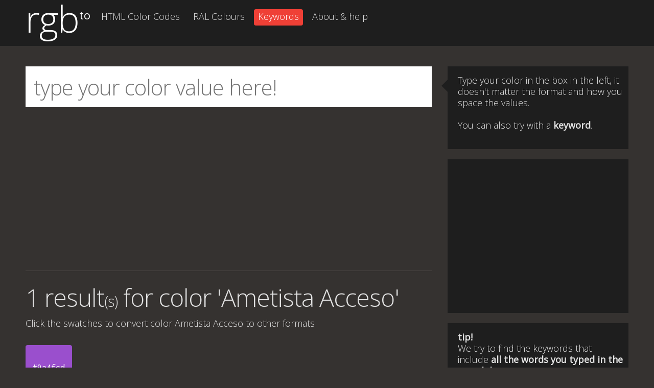

--- FILE ---
content_type: text/html; charset=utf-8
request_url: https://www.google.com/recaptcha/api2/aframe
body_size: 268
content:
<!DOCTYPE HTML><html><head><meta http-equiv="content-type" content="text/html; charset=UTF-8"></head><body><script nonce="0UHYZsBh7N2cxCzdW0KVyw">/** Anti-fraud and anti-abuse applications only. See google.com/recaptcha */ try{var clients={'sodar':'https://pagead2.googlesyndication.com/pagead/sodar?'};window.addEventListener("message",function(a){try{if(a.source===window.parent){var b=JSON.parse(a.data);var c=clients[b['id']];if(c){var d=document.createElement('img');d.src=c+b['params']+'&rc='+(localStorage.getItem("rc::a")?sessionStorage.getItem("rc::b"):"");window.document.body.appendChild(d);sessionStorage.setItem("rc::e",parseInt(sessionStorage.getItem("rc::e")||0)+1);localStorage.setItem("rc::h",'1769317269259');}}}catch(b){}});window.parent.postMessage("_grecaptcha_ready", "*");}catch(b){}</script></body></html>